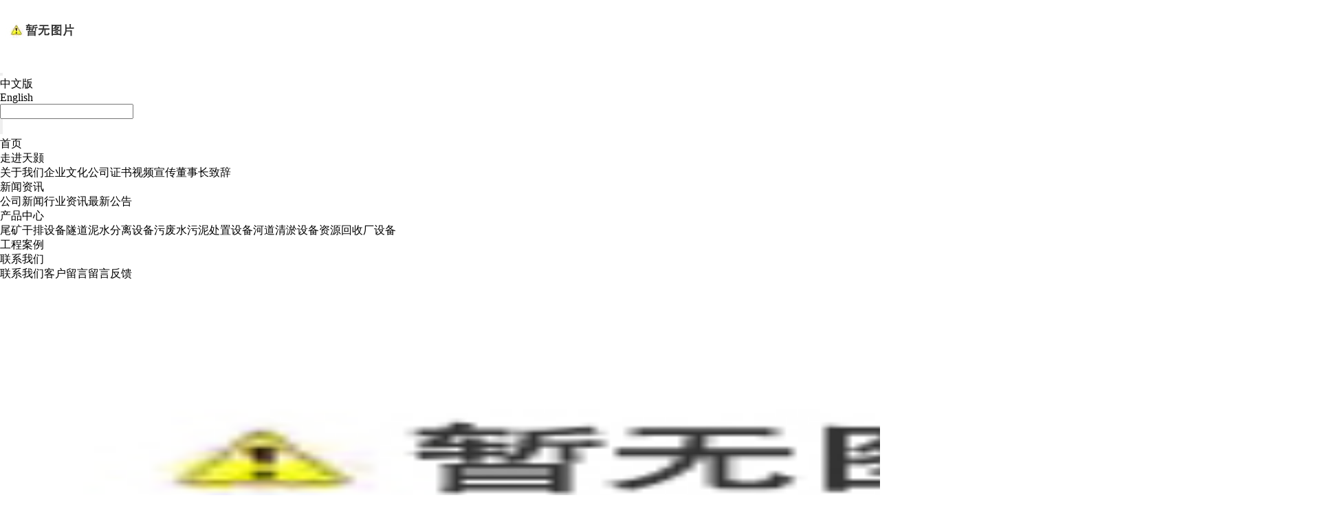

--- FILE ---
content_type: text/html; charset=utf-8
request_url: http://tianhaoshiye.com/default.aspx?pageid=69
body_size: 6470
content:
<!DOCTYPE html>
<html>
<head>
<title>视频宣传 --- 上海天颢新环境科技有限公司</title>
<meta http-equiv="Content-Type" content="text/html; charset=utf-8">
<meta name="keywords" content="振动机,隧道泥水分离设备,尾矿干排设备">
<meta name="description" content="上海天颢新环境科技有限公司是一家集设计、制造、安装调试及工程管理的固液分离专业公司，具有强大的技术团队和研发能力，给客户带来的是最专业的施工和最高端的质量保证。">
<meta name="author" content="上海天颢新环境科技有限公司">
<link rel="shortcut icon" href="http://tianhaoshiye.sea51.mfdns.com/favicon.ico" type="image/x-icon">
<link type="text/css" rel="stylesheet" href="/online_editsite/module_templates/page_common/default/css_style/old_page.css">
<link type="text/css" rel="stylesheet" href="/online_editsite/module_templates/page_common/default/container/styles/page.css">
<script language="javascript">
window.APP_PUBLIC_PATH = "http://mofine.sea51.mfdns.com/build/";
window._PAGE_DATA_ = [];
</script>
<script type="text/javascript" src="http://mofine.sea51.mfdns.com/build/bower_components/jquery/dist/jquery.min.js"> </script>
<link type="text/css" rel="stylesheet" href="/online_editsite/webjsonhtml_ashx/web_cssOnlineEditing.ashx?isEditing=0">
<script src="/online_editsite/webjsonhtml_ashx/web_jsOnlineEditing.ashx?isEditing=0"> </script> </link>
<link rel="icon" href="http://tianhaoshiye.sea51.mfdns.com/favicon.ico" type="image/x-icon">
<link rel="alternate" type="application/rss+xml" href="/cn/rss/rss_index.xml" title="RSS 2.0 for (上海天颢新环境科技有限公司)视频宣传">
<link rel="alternate" type="application/atom+xml" href="/cn/atom/atom_index.xml" title="Atom 1.0 for (上海天颢新环境科技有限公司)视频宣传">
<link rel="stylesheet" type="text/css" href="/templates/css_style/banner_scroll_style.css">
<link rel="stylesheet" type="text/css" href="/templates/css_style/iconfont.css">
<link rel="stylesheet" type="text/css" href="/templates/css_style/style5.css">
<link rel="stylesheet" type="text/css" href="/templates/css_style/layout.css">
<meta name="viewport" content="width=device-width,initial-scale=1.0, minimum-scale=1.0, maximum-scale=1.0, user-scalable=no">
<meta name="renderer" content="webkit">
<meta http-equiv="X-UA-Compatible" content="IE=Edge,chrome=1">
<meta name="format-detection" content="telephone=no">
<script src="/jscript/png.js"></script>
<script type="text/javascript" src="/templates/jscript/jqueryx.js">
</script>
<script type="text/javascript" src="/jscript/more_sort.js"></script>
<script type="text/javascript" src="/jscript/public.js"></script>
<script type="text/javascript" src="/jscript/usefor_user.js"></script>
<script type="text/javascript" src="/jscript/ajax.js" language="javascript"></script>
<script type="text/javascript" src="/jscript/new_common.js" language="javascript"></script>
<script type="text/javascript" src="/jscript/swfobject.js"></script>
<script type="text/javascript" src="/jscript/domtab.js" language="javascript"></script>
<script type="text/javascript" src="/templates/jscript/temp_public.js" language="javascript"></script>
<script type="text/javascript" src="/onlinejs/siteedit_initjs.asp"></script>
<script type="text/javascript" src="/templates/jscript/menu/ddsmoothmenu.js">
</script>
<script type="text/javascript" src="/templates/jscript/jquery.glide.min.js">
</script>
<script src="/templates/jscript/zs.js">
</script>
<script type="text/javascript">
        function getAntiForgeryToken() {
            var token = '<input name="__RequestVerificationToken" type="hidden" value="5_xtVstjzJgqfoseUHiNuP94_CMpbpHjNWnonMRo7U90dUfBlw8qi_c7BOUnqjhSqFK_YDtUPloB7TAo9mux_ykXZSJRkq9YbKJUchJEv941" />';
            token = $(token).val();
            return token;
        }
    </script>
<script src="/templates/jscript/require.js" type="text/javascript"></script>
<script type="text/javascript" src="/templates/jscript/zengjia.js">
</script>
<script type="text/javascript">
$(document).ready(function(){
	function mofinebanner(){
		var h,bh;
		w = $(window).width();
		bw=(w-$(".p_banner").outerWidth());
		$(".p_banner").css("margin-left",bw/2);
	}
	$(window).resize(function() {
		mofinebanner();
	});
	mofinebanner();
})
</script>
</head>
<body class="menu_68"><div style="height: 0px; width: 100%; position: relative;">
<div data-type="container" data-id="old-default" id="old-default" class="old-default"> <style type="text/css">#old-default{width: 980px; }</style>
</div>
</div>
<div style="height: 0px; width: 100%; position: relative;">
<div data-type="container" data-id="page-default" id="page-default" class="page-default"> </div>
</div>
<style type="text/css">
            /*----设置BODY下顶级子模块样式-----*/
            #page-default{
                width: 1024px; 
            }
        </style>

<div class="header">
<div class="mfbox header_in">
<div class="logo" id="com_logo" editok="online">
<a href="/">
<img src="/upload/weblogo/2022031117555899.png" alt="logo">
</a>
</div><button type="button" id="top_btn" class="navbar-toggle iconfont icon-fenlei collapsed" data-toggle="collapse" data-target="#com_mainmenu" aria-expanded="false" aria-controls="com_mainmenu"></button>
<div class="lan">
<li class="color">
<a href="/index.asp?lan=cn_1">中文版</a>
</li>
<li class="color">
<a href="/index.asp?lan=en_2">English</a>
</li>
</div>
<div class="search">
<form id="productSearch" name="productSearch" action="/ajax_asp/search.asp" method="get">
<input type="hidden" id="lanid" name="lanid" value="1">
<div class="header1">
<div class="container">
<div class="brand clearfix">
<div class="top-nav">
<a href="#" title="搜索" id="navigation-search-button">
<i class="icon icon-search-thick"></i>
</a>
</div>
</div>
<div class="search-panel auto-scroll" data-fullscreen="true" data-top="header">
<div class="container">
<div class="row search-input">
<div class="col-xs-12 col-sm-12">
<div class="input-wrapper">
<input type="text" id="searchInput" name="keywords" class="text-input" title="输入您想找的关键字或词..." value="">
</div>
<a id="searchBtn" href="#">
<i class="icon icon-search-thick">
<input type="submit" align="middle" value="" class="i_sbtn" title="输入您想找的关键字或词..." id="btnSearch">
</i>
</a>
</div>
</div>
</div>
</div>
</div>
</div>
</form>
</div>
<div class="i_nav" id="com_mainmenu" editok="online">
<div id="smoothmenu1" class="ddsmoothmenu">
<ul>
<li class="navline">
<a href="/default.aspx?pageid=1" class="nava">首页</a>
</li>
<li class="navline">
<a href="/default.aspx?pageid=34" class="nava">走进天颢</a>
<ul>
<li>
<table cellspacing="0" cellpadding="0" border="0">
<a href="/default.aspx?pageid=36">关于我们</a>
<a href="/default.aspx?pageid=37">企业文化</a>
<a href="/default.aspx?pageid=38">公司证书</a>
<a href="/default.aspx?pageid=69">视频宣传</a>
<a href="/default.aspx?pageid=70">董事长致辞</a>
</table>
</li>
</ul>
</li>
<li class="navline">
<a href="/default.aspx?pageid=3" class="nava">新闻资讯</a>
<ul>
<li>
<table cellspacing="0" cellpadding="0" border="0">
<a href="/default.aspx?pageid=3&amp;sortid=1">公司新闻</a>
<a href="/default.aspx?pageid=3&amp;sortid=2">行业资讯</a>
<a href="/default.aspx?pageid=3&amp;sortid=3">最新公告</a>
</table>
</li>
</ul>
</li>
<li class="navline">
<a href="/default.aspx?pageid=2" class="nava">产品中心</a>
<ul>
<li>
<table cellspacing="0" cellpadding="0" border="0">
<a href="/default.aspx?pageid=2&amp;sortid=57">尾矿干排设备</a>
<a href="/default.aspx?pageid=2&amp;sortid=58">隧道泥水分离设备</a>
<a href="/default.aspx?pageid=2&amp;sortid=59">污废水污泥处置设备</a>
<a href="/default.aspx?pageid=2&amp;sortid=60">河道清淤设备</a>
<a href="/default.aspx?pageid=2&amp;sortid=69">资源回收厂设备</a>
</table>
</li>
</ul>
</li>
<li class="navline">
<a href="/default.aspx?pageid=71" class="nava">工程案例</a>
</li>
<li class="navline">
<a href="/default.aspx?pageid=46" class="nava">联系我们</a>
<ul>
<li>
<table cellspacing="0" cellpadding="0" border="0">
<a href="/default.aspx?pageid=72">联系我们</a>
<a href="/default.aspx?pageid=7">客户留言</a>
<a href="/default.aspx?pageid=45">留言反馈</a>
</table>
</li>
</ul>
</li>
</ul>
</div>
</div>
</div>
</div>
<div class="clear">
</div>
<div class="p_banner_box">
<div class="p_banner" id="com_thenm_banner" editok="online">
<div id="container">
<div id="example">
<div id="slides">
<div class="slides_container">
<div>
<a class="pimg_banner">
<img src="/upload/webbanner/2018071916124377.jpg" style="border:0px;width:1920px;height:530px">
</a>
</div>
</div>
</div>
</div>
</div>
</div>
</div>
<div class="clear">
</div>
<div class="p_container">
<div class="edit_nullmodule" id="com_definedkeys_1" editok="online">
</div>
<div class="clear">
</div>
<div class="sidebar">
<div class="title03">
<h3>视频宣传</h3>
<span>视频宣传</span>
</div>
<div class="sidebar_l" id="com_sort_products" editok="online">
<h2 class="yahei">
<div class="sortnavt">走进天颢</div>
</h2>
<div id="smoothmenu2" class="leftlist">
<ul class="sortnavul">
<li class="sortnavli">
<a href="/default.aspx?pageid=36" class="sortnava">关于我们</a>
</li>
<li class="sortnavli">
<a href="/default.aspx?pageid=37" class="sortnava">企业文化</a>
</li>
<li class="sortnavli">
<a href="/default.aspx?pageid=38" class="sortnava">公司证书</a>
</li>
<li class="sortnavli">
<a href="/default.aspx?pageid=69" class="sortnava">视频宣传</a>
</li>
<li class="sortnavli">
<a href="/default.aspx?pageid=70" class="sortnava">董事长致辞</a>
</li>
</ul>
</div>
</div>
</div>
<div class="p_content">
<div class="p_about">
<div id="com_thenm_list" editok="online" class="content">
<div id="single_newtitle" style="display:none;">视频宣传</div>
<script type="text/javascript" language="javascript" defer="defer">
    if(document.getElementById("single_nowtitle"))
    {
    if(document.getElementById("single_newtitle"))
    {
    var page_newtitle=document.getElementById("single_newtitle").innerHTML;
    document.title=get_pagetitle(" --- ",page_newtitle);
    document.getElementById("single_nowtitle").innerHTML=page_newtitle;
    if(document.getElementById("position_nowtitle"))
    {
    document.getElementById("position_nowtitle").innerHTML=page_newtitle;
    }
    }
    }
</script>
<div class="remark1"><div style="text-align: center;"><object classid="clsid:D27CDB6E-AE6D-11cf-96B8-444553540000" codebase="http://download.macromedia.com/pub/shockwave/cabs/flash/swflash.cab#version=6,0,29,0" width="500" height="355"><param name="movie" value="http://player.youku.com/player.php/sid/XMzYxODAyMDc2OA/v.swf"><param name="quality" value="high"><video class="edui-upload-video  vjs-default-skin      video-js" controls="" preload="none" width="420" height="280" src="/upload/ueditor/video/20180613/15288729665508619.mp4" data-setup="{}" _autoplay="false" poster="/upload/ueditor/image/20180719/15319833452236478.jpg"><source src="/upload/ueditor/video/20180613/15288729665508619.mp4" type="video/mp4"></source></video></object></div></div>
<div class="clear">
</div>
</div>
</div>
</div>
<div class="clear">
</div>
<div class="fl">
<div class="edit_nullmodule" id="com_definedkeys_2" editok="online">
</div>
</div>
<div class="fr">
<div class="edit_nullmodule" id="com_definedkeys_3" editok="online">
</div>
</div>
<div class="clear">
</div>
<div class="edit_nullmodule" id="com_definedkeys_4" editok="online">
</div>
</div>
<div class="clear">
</div>
<div class="footer">
<div class="mfbox">
<div class="footer_l">
<div class="footer_nav" id="com_othermenu" editok="online">
<a href="/default.aspx?pageid=1" class="othermenu_a">首页</a>
<a href="/default.aspx?pageid=34" class="othermenu_a">走进天颢</a>
<a href="/default.aspx?pageid=3" class="othermenu_a">新闻中心</a>
<a href="/default.aspx?pageid=2" class="othermenu_a">产品中心</a>
<a href="/default.aspx?pageid=7" class="othermenu_a">在线留言</a>
<a href="/default.aspx?pageid=45" class="othermenu_a">留言反馈</a>
<a href="/default.aspx?pageid=46" class="othermenu_a">联系我们</a>
<a href="/sitemap.html" class="othermenu_a" target="_blank">All-Link</a>
</div>
<div class="clear">
</div>
<div class="fcontact" id="com_singles_fcontact" editok="online"><div><span style="color: rgb(84, 141, 212); font-family: 微软雅黑, Microsoft YaHei; font-size: 24px;"><strong>上海天颢新环境科技有限公司</strong></span><br><div><span style="font-size: 16px;">地址：上海市静安区平型关路138号2106室</span></div><div><span style="font-size: 16px;">邮编：200070</span></div>电话：021-32556939<br>邮箱：thsy@tianhaoshiye.com<br>网址：www.tianhaoshiye.com</div></div>
</div>
<div class="fline" id="com_singles_fline" editok="online">
<h3>咨询热线</h3>
<span>021-32556939</span><p><img src="/upload/ueditor/image/20220719/16582142573064573.png"><img src="/upload/ueditor/image/20220627/16563119461800046.png"></p><div><br></div></div>
<div class="clear">
</div>
</div>
</div>
<div class="copybox">
<div class="mfbox">
<div class="flinks" id="com_singles_flinks" editok="online"><div><a href="/page/views.asp?menuid=34">走进天颢</a><span>丨</span><a href="/page/products.asp?menuid=2">产品中心</a><span>丨</span><a href="#">网站地图</a></div></div>
<div class="jsq" id="com_webcounter" editok="online">
<span id="com_webcounter" editok="online"> 
		</span>
</div>
<div class="copyright" id="com_copyright" editok="online"><div>版权所有 丨<a href="http://www.tianhaoshiye.com/">上海天颢新环境科技有限公司</a></div><script type="text/javascript" language="javascript">changeNoImage();</script>
</div>
</div>
</div>
<div class="actGotop">
</div>
<div class="m_background" id="com_rotationbg" editok="online">
</div>
<script type="text/javascript">
            var bg_obj="main_container";
            var theimgs=new Array();
            var bg_type=0;	//0表示背景图片，1表示背景颜色
            var rotation_time=6000;	//表示背景轮换的间隔时间
            
            if(window.attachEvent)
            {
                window.attachEvent('onload',auto_chgbg);
            }
            else if(window.addEventListener)
            {
                window.addEventListener('load',auto_chgbg,false);
            }
            </script>
<div class="clear">
</div>
<div id="com_adsinfo" editok="online"> 
						    </div>
<div class="edit_box" id="quickEditor" style="display: none; position: absolute;z-index:101;">
<div class="edit_mask" style="z-index: 1001;" id="edit_mask" onmousedown="mouseDown()" onmouseout="mouseOut(this);" title="双击编辑内容"></div>
<div class="edit_btn_bar">
<img alt="点击编辑内容" id="imgEditIco" src="/onlinecss/images/editor_02.gif" onclick="">
<img alt="点击编辑标题" id="imgEditTit" src="/onlinecss/images/edit_titico.gif" onclick="">
<a href="#"><img alt="向上移动" id="imgBtnUp" src="/onlinecss/images/editor_03.gif" onclick=""></a>
<a href="#"><img alt="向下移动" id="imgBtnDown" src="/onlinecss/images/editor_04.gif" onclick=""></a>
<img alt="点击新增模块" id="imgBtnAdd" src="/onlinecss/images/module_add.gif" onclick="">
<a href="#"><img alt="点击删除" id="imgBtnDel" src="/onlinecss/images/editor_del.gif" onclick=""></a>
</div>
</div>
<a id="moveActiveObj" href="#" style="display: none;"></a>
<div class="popCloseBtn" id="popCloseBtn" style="display:none;" title="点击这里自动隐藏" onclick="displayNoneObj(this)"><a href="javascript:void(0);" title="关闭返回" onclick="popwin.Close()"><img src="/onlinecss/images/popbtm_close.gif">关闭返回</a></div>
<script src="/onlinejs/popeditwin/popscrollfloat.js" type="text/javascript"></script>
<script src="/onlinejs/popeditwin/untilcommon.js" type="text/javascript"></script>
<script src="/onlinejs/popeditwin/windowclass.js" type="text/javascript"></script>
<script src="/onlinejs/popeditwin/onlineedit_page.js" type="text/javascript"></script>
<script src="/onlinejs/siteedit_config.asp?nmindex=menu_68_32_60_10" type="text/javascript"></script>
<script src="/onlinejs/siteedit_overjs.asp" language="javascript" type="text/javascript"></script>
<script src="/templates/jscript/wow.min.js">
</script>
<script src="/templates/jscript/pub.js">
</script>
<script>
if (!(/msie [6|7|8|9]/i.test(navigator.userAgent))){
	new WOW().init();
};
</script>
<script src="/online_editsite/webjsonhtml_ashx/web_extendBodyBottomJs.ashx"></script>
<link type="text/css" rel="stylesheet" href="/online_editsite/webjsonhtml_ashx/web_extendBodyBottomCss.ashx">
 </body>
</html>
